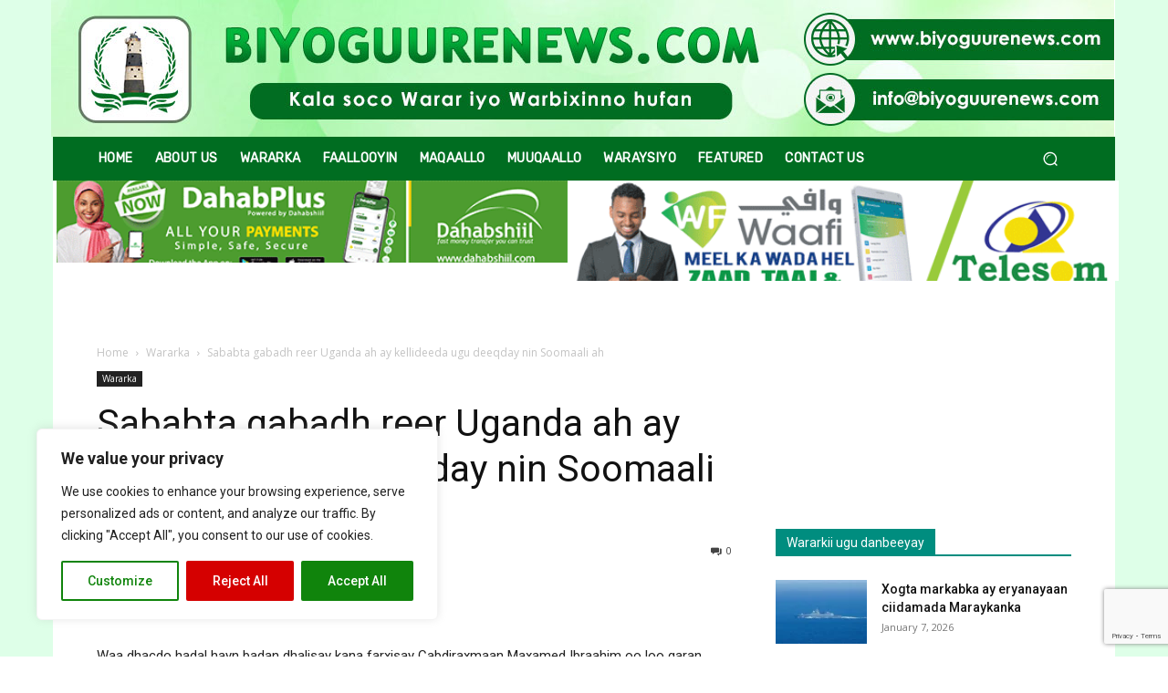

--- FILE ---
content_type: text/html; charset=utf-8
request_url: https://www.google.com/recaptcha/api2/anchor?ar=1&k=6LdAmpAaAAAAANze7qA4vRo96CViqZ3kdCgp8sS3&co=aHR0cHM6Ly9iaXlvZ3V1cmVuZXdzLmNvbTo0NDM.&hl=en&v=9TiwnJFHeuIw_s0wSd3fiKfN&size=invisible&anchor-ms=20000&execute-ms=30000&cb=eqwo6p50xpjt
body_size: 48350
content:
<!DOCTYPE HTML><html dir="ltr" lang="en"><head><meta http-equiv="Content-Type" content="text/html; charset=UTF-8">
<meta http-equiv="X-UA-Compatible" content="IE=edge">
<title>reCAPTCHA</title>
<style type="text/css">
/* cyrillic-ext */
@font-face {
  font-family: 'Roboto';
  font-style: normal;
  font-weight: 400;
  font-stretch: 100%;
  src: url(//fonts.gstatic.com/s/roboto/v48/KFO7CnqEu92Fr1ME7kSn66aGLdTylUAMa3GUBHMdazTgWw.woff2) format('woff2');
  unicode-range: U+0460-052F, U+1C80-1C8A, U+20B4, U+2DE0-2DFF, U+A640-A69F, U+FE2E-FE2F;
}
/* cyrillic */
@font-face {
  font-family: 'Roboto';
  font-style: normal;
  font-weight: 400;
  font-stretch: 100%;
  src: url(//fonts.gstatic.com/s/roboto/v48/KFO7CnqEu92Fr1ME7kSn66aGLdTylUAMa3iUBHMdazTgWw.woff2) format('woff2');
  unicode-range: U+0301, U+0400-045F, U+0490-0491, U+04B0-04B1, U+2116;
}
/* greek-ext */
@font-face {
  font-family: 'Roboto';
  font-style: normal;
  font-weight: 400;
  font-stretch: 100%;
  src: url(//fonts.gstatic.com/s/roboto/v48/KFO7CnqEu92Fr1ME7kSn66aGLdTylUAMa3CUBHMdazTgWw.woff2) format('woff2');
  unicode-range: U+1F00-1FFF;
}
/* greek */
@font-face {
  font-family: 'Roboto';
  font-style: normal;
  font-weight: 400;
  font-stretch: 100%;
  src: url(//fonts.gstatic.com/s/roboto/v48/KFO7CnqEu92Fr1ME7kSn66aGLdTylUAMa3-UBHMdazTgWw.woff2) format('woff2');
  unicode-range: U+0370-0377, U+037A-037F, U+0384-038A, U+038C, U+038E-03A1, U+03A3-03FF;
}
/* math */
@font-face {
  font-family: 'Roboto';
  font-style: normal;
  font-weight: 400;
  font-stretch: 100%;
  src: url(//fonts.gstatic.com/s/roboto/v48/KFO7CnqEu92Fr1ME7kSn66aGLdTylUAMawCUBHMdazTgWw.woff2) format('woff2');
  unicode-range: U+0302-0303, U+0305, U+0307-0308, U+0310, U+0312, U+0315, U+031A, U+0326-0327, U+032C, U+032F-0330, U+0332-0333, U+0338, U+033A, U+0346, U+034D, U+0391-03A1, U+03A3-03A9, U+03B1-03C9, U+03D1, U+03D5-03D6, U+03F0-03F1, U+03F4-03F5, U+2016-2017, U+2034-2038, U+203C, U+2040, U+2043, U+2047, U+2050, U+2057, U+205F, U+2070-2071, U+2074-208E, U+2090-209C, U+20D0-20DC, U+20E1, U+20E5-20EF, U+2100-2112, U+2114-2115, U+2117-2121, U+2123-214F, U+2190, U+2192, U+2194-21AE, U+21B0-21E5, U+21F1-21F2, U+21F4-2211, U+2213-2214, U+2216-22FF, U+2308-230B, U+2310, U+2319, U+231C-2321, U+2336-237A, U+237C, U+2395, U+239B-23B7, U+23D0, U+23DC-23E1, U+2474-2475, U+25AF, U+25B3, U+25B7, U+25BD, U+25C1, U+25CA, U+25CC, U+25FB, U+266D-266F, U+27C0-27FF, U+2900-2AFF, U+2B0E-2B11, U+2B30-2B4C, U+2BFE, U+3030, U+FF5B, U+FF5D, U+1D400-1D7FF, U+1EE00-1EEFF;
}
/* symbols */
@font-face {
  font-family: 'Roboto';
  font-style: normal;
  font-weight: 400;
  font-stretch: 100%;
  src: url(//fonts.gstatic.com/s/roboto/v48/KFO7CnqEu92Fr1ME7kSn66aGLdTylUAMaxKUBHMdazTgWw.woff2) format('woff2');
  unicode-range: U+0001-000C, U+000E-001F, U+007F-009F, U+20DD-20E0, U+20E2-20E4, U+2150-218F, U+2190, U+2192, U+2194-2199, U+21AF, U+21E6-21F0, U+21F3, U+2218-2219, U+2299, U+22C4-22C6, U+2300-243F, U+2440-244A, U+2460-24FF, U+25A0-27BF, U+2800-28FF, U+2921-2922, U+2981, U+29BF, U+29EB, U+2B00-2BFF, U+4DC0-4DFF, U+FFF9-FFFB, U+10140-1018E, U+10190-1019C, U+101A0, U+101D0-101FD, U+102E0-102FB, U+10E60-10E7E, U+1D2C0-1D2D3, U+1D2E0-1D37F, U+1F000-1F0FF, U+1F100-1F1AD, U+1F1E6-1F1FF, U+1F30D-1F30F, U+1F315, U+1F31C, U+1F31E, U+1F320-1F32C, U+1F336, U+1F378, U+1F37D, U+1F382, U+1F393-1F39F, U+1F3A7-1F3A8, U+1F3AC-1F3AF, U+1F3C2, U+1F3C4-1F3C6, U+1F3CA-1F3CE, U+1F3D4-1F3E0, U+1F3ED, U+1F3F1-1F3F3, U+1F3F5-1F3F7, U+1F408, U+1F415, U+1F41F, U+1F426, U+1F43F, U+1F441-1F442, U+1F444, U+1F446-1F449, U+1F44C-1F44E, U+1F453, U+1F46A, U+1F47D, U+1F4A3, U+1F4B0, U+1F4B3, U+1F4B9, U+1F4BB, U+1F4BF, U+1F4C8-1F4CB, U+1F4D6, U+1F4DA, U+1F4DF, U+1F4E3-1F4E6, U+1F4EA-1F4ED, U+1F4F7, U+1F4F9-1F4FB, U+1F4FD-1F4FE, U+1F503, U+1F507-1F50B, U+1F50D, U+1F512-1F513, U+1F53E-1F54A, U+1F54F-1F5FA, U+1F610, U+1F650-1F67F, U+1F687, U+1F68D, U+1F691, U+1F694, U+1F698, U+1F6AD, U+1F6B2, U+1F6B9-1F6BA, U+1F6BC, U+1F6C6-1F6CF, U+1F6D3-1F6D7, U+1F6E0-1F6EA, U+1F6F0-1F6F3, U+1F6F7-1F6FC, U+1F700-1F7FF, U+1F800-1F80B, U+1F810-1F847, U+1F850-1F859, U+1F860-1F887, U+1F890-1F8AD, U+1F8B0-1F8BB, U+1F8C0-1F8C1, U+1F900-1F90B, U+1F93B, U+1F946, U+1F984, U+1F996, U+1F9E9, U+1FA00-1FA6F, U+1FA70-1FA7C, U+1FA80-1FA89, U+1FA8F-1FAC6, U+1FACE-1FADC, U+1FADF-1FAE9, U+1FAF0-1FAF8, U+1FB00-1FBFF;
}
/* vietnamese */
@font-face {
  font-family: 'Roboto';
  font-style: normal;
  font-weight: 400;
  font-stretch: 100%;
  src: url(//fonts.gstatic.com/s/roboto/v48/KFO7CnqEu92Fr1ME7kSn66aGLdTylUAMa3OUBHMdazTgWw.woff2) format('woff2');
  unicode-range: U+0102-0103, U+0110-0111, U+0128-0129, U+0168-0169, U+01A0-01A1, U+01AF-01B0, U+0300-0301, U+0303-0304, U+0308-0309, U+0323, U+0329, U+1EA0-1EF9, U+20AB;
}
/* latin-ext */
@font-face {
  font-family: 'Roboto';
  font-style: normal;
  font-weight: 400;
  font-stretch: 100%;
  src: url(//fonts.gstatic.com/s/roboto/v48/KFO7CnqEu92Fr1ME7kSn66aGLdTylUAMa3KUBHMdazTgWw.woff2) format('woff2');
  unicode-range: U+0100-02BA, U+02BD-02C5, U+02C7-02CC, U+02CE-02D7, U+02DD-02FF, U+0304, U+0308, U+0329, U+1D00-1DBF, U+1E00-1E9F, U+1EF2-1EFF, U+2020, U+20A0-20AB, U+20AD-20C0, U+2113, U+2C60-2C7F, U+A720-A7FF;
}
/* latin */
@font-face {
  font-family: 'Roboto';
  font-style: normal;
  font-weight: 400;
  font-stretch: 100%;
  src: url(//fonts.gstatic.com/s/roboto/v48/KFO7CnqEu92Fr1ME7kSn66aGLdTylUAMa3yUBHMdazQ.woff2) format('woff2');
  unicode-range: U+0000-00FF, U+0131, U+0152-0153, U+02BB-02BC, U+02C6, U+02DA, U+02DC, U+0304, U+0308, U+0329, U+2000-206F, U+20AC, U+2122, U+2191, U+2193, U+2212, U+2215, U+FEFF, U+FFFD;
}
/* cyrillic-ext */
@font-face {
  font-family: 'Roboto';
  font-style: normal;
  font-weight: 500;
  font-stretch: 100%;
  src: url(//fonts.gstatic.com/s/roboto/v48/KFO7CnqEu92Fr1ME7kSn66aGLdTylUAMa3GUBHMdazTgWw.woff2) format('woff2');
  unicode-range: U+0460-052F, U+1C80-1C8A, U+20B4, U+2DE0-2DFF, U+A640-A69F, U+FE2E-FE2F;
}
/* cyrillic */
@font-face {
  font-family: 'Roboto';
  font-style: normal;
  font-weight: 500;
  font-stretch: 100%;
  src: url(//fonts.gstatic.com/s/roboto/v48/KFO7CnqEu92Fr1ME7kSn66aGLdTylUAMa3iUBHMdazTgWw.woff2) format('woff2');
  unicode-range: U+0301, U+0400-045F, U+0490-0491, U+04B0-04B1, U+2116;
}
/* greek-ext */
@font-face {
  font-family: 'Roboto';
  font-style: normal;
  font-weight: 500;
  font-stretch: 100%;
  src: url(//fonts.gstatic.com/s/roboto/v48/KFO7CnqEu92Fr1ME7kSn66aGLdTylUAMa3CUBHMdazTgWw.woff2) format('woff2');
  unicode-range: U+1F00-1FFF;
}
/* greek */
@font-face {
  font-family: 'Roboto';
  font-style: normal;
  font-weight: 500;
  font-stretch: 100%;
  src: url(//fonts.gstatic.com/s/roboto/v48/KFO7CnqEu92Fr1ME7kSn66aGLdTylUAMa3-UBHMdazTgWw.woff2) format('woff2');
  unicode-range: U+0370-0377, U+037A-037F, U+0384-038A, U+038C, U+038E-03A1, U+03A3-03FF;
}
/* math */
@font-face {
  font-family: 'Roboto';
  font-style: normal;
  font-weight: 500;
  font-stretch: 100%;
  src: url(//fonts.gstatic.com/s/roboto/v48/KFO7CnqEu92Fr1ME7kSn66aGLdTylUAMawCUBHMdazTgWw.woff2) format('woff2');
  unicode-range: U+0302-0303, U+0305, U+0307-0308, U+0310, U+0312, U+0315, U+031A, U+0326-0327, U+032C, U+032F-0330, U+0332-0333, U+0338, U+033A, U+0346, U+034D, U+0391-03A1, U+03A3-03A9, U+03B1-03C9, U+03D1, U+03D5-03D6, U+03F0-03F1, U+03F4-03F5, U+2016-2017, U+2034-2038, U+203C, U+2040, U+2043, U+2047, U+2050, U+2057, U+205F, U+2070-2071, U+2074-208E, U+2090-209C, U+20D0-20DC, U+20E1, U+20E5-20EF, U+2100-2112, U+2114-2115, U+2117-2121, U+2123-214F, U+2190, U+2192, U+2194-21AE, U+21B0-21E5, U+21F1-21F2, U+21F4-2211, U+2213-2214, U+2216-22FF, U+2308-230B, U+2310, U+2319, U+231C-2321, U+2336-237A, U+237C, U+2395, U+239B-23B7, U+23D0, U+23DC-23E1, U+2474-2475, U+25AF, U+25B3, U+25B7, U+25BD, U+25C1, U+25CA, U+25CC, U+25FB, U+266D-266F, U+27C0-27FF, U+2900-2AFF, U+2B0E-2B11, U+2B30-2B4C, U+2BFE, U+3030, U+FF5B, U+FF5D, U+1D400-1D7FF, U+1EE00-1EEFF;
}
/* symbols */
@font-face {
  font-family: 'Roboto';
  font-style: normal;
  font-weight: 500;
  font-stretch: 100%;
  src: url(//fonts.gstatic.com/s/roboto/v48/KFO7CnqEu92Fr1ME7kSn66aGLdTylUAMaxKUBHMdazTgWw.woff2) format('woff2');
  unicode-range: U+0001-000C, U+000E-001F, U+007F-009F, U+20DD-20E0, U+20E2-20E4, U+2150-218F, U+2190, U+2192, U+2194-2199, U+21AF, U+21E6-21F0, U+21F3, U+2218-2219, U+2299, U+22C4-22C6, U+2300-243F, U+2440-244A, U+2460-24FF, U+25A0-27BF, U+2800-28FF, U+2921-2922, U+2981, U+29BF, U+29EB, U+2B00-2BFF, U+4DC0-4DFF, U+FFF9-FFFB, U+10140-1018E, U+10190-1019C, U+101A0, U+101D0-101FD, U+102E0-102FB, U+10E60-10E7E, U+1D2C0-1D2D3, U+1D2E0-1D37F, U+1F000-1F0FF, U+1F100-1F1AD, U+1F1E6-1F1FF, U+1F30D-1F30F, U+1F315, U+1F31C, U+1F31E, U+1F320-1F32C, U+1F336, U+1F378, U+1F37D, U+1F382, U+1F393-1F39F, U+1F3A7-1F3A8, U+1F3AC-1F3AF, U+1F3C2, U+1F3C4-1F3C6, U+1F3CA-1F3CE, U+1F3D4-1F3E0, U+1F3ED, U+1F3F1-1F3F3, U+1F3F5-1F3F7, U+1F408, U+1F415, U+1F41F, U+1F426, U+1F43F, U+1F441-1F442, U+1F444, U+1F446-1F449, U+1F44C-1F44E, U+1F453, U+1F46A, U+1F47D, U+1F4A3, U+1F4B0, U+1F4B3, U+1F4B9, U+1F4BB, U+1F4BF, U+1F4C8-1F4CB, U+1F4D6, U+1F4DA, U+1F4DF, U+1F4E3-1F4E6, U+1F4EA-1F4ED, U+1F4F7, U+1F4F9-1F4FB, U+1F4FD-1F4FE, U+1F503, U+1F507-1F50B, U+1F50D, U+1F512-1F513, U+1F53E-1F54A, U+1F54F-1F5FA, U+1F610, U+1F650-1F67F, U+1F687, U+1F68D, U+1F691, U+1F694, U+1F698, U+1F6AD, U+1F6B2, U+1F6B9-1F6BA, U+1F6BC, U+1F6C6-1F6CF, U+1F6D3-1F6D7, U+1F6E0-1F6EA, U+1F6F0-1F6F3, U+1F6F7-1F6FC, U+1F700-1F7FF, U+1F800-1F80B, U+1F810-1F847, U+1F850-1F859, U+1F860-1F887, U+1F890-1F8AD, U+1F8B0-1F8BB, U+1F8C0-1F8C1, U+1F900-1F90B, U+1F93B, U+1F946, U+1F984, U+1F996, U+1F9E9, U+1FA00-1FA6F, U+1FA70-1FA7C, U+1FA80-1FA89, U+1FA8F-1FAC6, U+1FACE-1FADC, U+1FADF-1FAE9, U+1FAF0-1FAF8, U+1FB00-1FBFF;
}
/* vietnamese */
@font-face {
  font-family: 'Roboto';
  font-style: normal;
  font-weight: 500;
  font-stretch: 100%;
  src: url(//fonts.gstatic.com/s/roboto/v48/KFO7CnqEu92Fr1ME7kSn66aGLdTylUAMa3OUBHMdazTgWw.woff2) format('woff2');
  unicode-range: U+0102-0103, U+0110-0111, U+0128-0129, U+0168-0169, U+01A0-01A1, U+01AF-01B0, U+0300-0301, U+0303-0304, U+0308-0309, U+0323, U+0329, U+1EA0-1EF9, U+20AB;
}
/* latin-ext */
@font-face {
  font-family: 'Roboto';
  font-style: normal;
  font-weight: 500;
  font-stretch: 100%;
  src: url(//fonts.gstatic.com/s/roboto/v48/KFO7CnqEu92Fr1ME7kSn66aGLdTylUAMa3KUBHMdazTgWw.woff2) format('woff2');
  unicode-range: U+0100-02BA, U+02BD-02C5, U+02C7-02CC, U+02CE-02D7, U+02DD-02FF, U+0304, U+0308, U+0329, U+1D00-1DBF, U+1E00-1E9F, U+1EF2-1EFF, U+2020, U+20A0-20AB, U+20AD-20C0, U+2113, U+2C60-2C7F, U+A720-A7FF;
}
/* latin */
@font-face {
  font-family: 'Roboto';
  font-style: normal;
  font-weight: 500;
  font-stretch: 100%;
  src: url(//fonts.gstatic.com/s/roboto/v48/KFO7CnqEu92Fr1ME7kSn66aGLdTylUAMa3yUBHMdazQ.woff2) format('woff2');
  unicode-range: U+0000-00FF, U+0131, U+0152-0153, U+02BB-02BC, U+02C6, U+02DA, U+02DC, U+0304, U+0308, U+0329, U+2000-206F, U+20AC, U+2122, U+2191, U+2193, U+2212, U+2215, U+FEFF, U+FFFD;
}
/* cyrillic-ext */
@font-face {
  font-family: 'Roboto';
  font-style: normal;
  font-weight: 900;
  font-stretch: 100%;
  src: url(//fonts.gstatic.com/s/roboto/v48/KFO7CnqEu92Fr1ME7kSn66aGLdTylUAMa3GUBHMdazTgWw.woff2) format('woff2');
  unicode-range: U+0460-052F, U+1C80-1C8A, U+20B4, U+2DE0-2DFF, U+A640-A69F, U+FE2E-FE2F;
}
/* cyrillic */
@font-face {
  font-family: 'Roboto';
  font-style: normal;
  font-weight: 900;
  font-stretch: 100%;
  src: url(//fonts.gstatic.com/s/roboto/v48/KFO7CnqEu92Fr1ME7kSn66aGLdTylUAMa3iUBHMdazTgWw.woff2) format('woff2');
  unicode-range: U+0301, U+0400-045F, U+0490-0491, U+04B0-04B1, U+2116;
}
/* greek-ext */
@font-face {
  font-family: 'Roboto';
  font-style: normal;
  font-weight: 900;
  font-stretch: 100%;
  src: url(//fonts.gstatic.com/s/roboto/v48/KFO7CnqEu92Fr1ME7kSn66aGLdTylUAMa3CUBHMdazTgWw.woff2) format('woff2');
  unicode-range: U+1F00-1FFF;
}
/* greek */
@font-face {
  font-family: 'Roboto';
  font-style: normal;
  font-weight: 900;
  font-stretch: 100%;
  src: url(//fonts.gstatic.com/s/roboto/v48/KFO7CnqEu92Fr1ME7kSn66aGLdTylUAMa3-UBHMdazTgWw.woff2) format('woff2');
  unicode-range: U+0370-0377, U+037A-037F, U+0384-038A, U+038C, U+038E-03A1, U+03A3-03FF;
}
/* math */
@font-face {
  font-family: 'Roboto';
  font-style: normal;
  font-weight: 900;
  font-stretch: 100%;
  src: url(//fonts.gstatic.com/s/roboto/v48/KFO7CnqEu92Fr1ME7kSn66aGLdTylUAMawCUBHMdazTgWw.woff2) format('woff2');
  unicode-range: U+0302-0303, U+0305, U+0307-0308, U+0310, U+0312, U+0315, U+031A, U+0326-0327, U+032C, U+032F-0330, U+0332-0333, U+0338, U+033A, U+0346, U+034D, U+0391-03A1, U+03A3-03A9, U+03B1-03C9, U+03D1, U+03D5-03D6, U+03F0-03F1, U+03F4-03F5, U+2016-2017, U+2034-2038, U+203C, U+2040, U+2043, U+2047, U+2050, U+2057, U+205F, U+2070-2071, U+2074-208E, U+2090-209C, U+20D0-20DC, U+20E1, U+20E5-20EF, U+2100-2112, U+2114-2115, U+2117-2121, U+2123-214F, U+2190, U+2192, U+2194-21AE, U+21B0-21E5, U+21F1-21F2, U+21F4-2211, U+2213-2214, U+2216-22FF, U+2308-230B, U+2310, U+2319, U+231C-2321, U+2336-237A, U+237C, U+2395, U+239B-23B7, U+23D0, U+23DC-23E1, U+2474-2475, U+25AF, U+25B3, U+25B7, U+25BD, U+25C1, U+25CA, U+25CC, U+25FB, U+266D-266F, U+27C0-27FF, U+2900-2AFF, U+2B0E-2B11, U+2B30-2B4C, U+2BFE, U+3030, U+FF5B, U+FF5D, U+1D400-1D7FF, U+1EE00-1EEFF;
}
/* symbols */
@font-face {
  font-family: 'Roboto';
  font-style: normal;
  font-weight: 900;
  font-stretch: 100%;
  src: url(//fonts.gstatic.com/s/roboto/v48/KFO7CnqEu92Fr1ME7kSn66aGLdTylUAMaxKUBHMdazTgWw.woff2) format('woff2');
  unicode-range: U+0001-000C, U+000E-001F, U+007F-009F, U+20DD-20E0, U+20E2-20E4, U+2150-218F, U+2190, U+2192, U+2194-2199, U+21AF, U+21E6-21F0, U+21F3, U+2218-2219, U+2299, U+22C4-22C6, U+2300-243F, U+2440-244A, U+2460-24FF, U+25A0-27BF, U+2800-28FF, U+2921-2922, U+2981, U+29BF, U+29EB, U+2B00-2BFF, U+4DC0-4DFF, U+FFF9-FFFB, U+10140-1018E, U+10190-1019C, U+101A0, U+101D0-101FD, U+102E0-102FB, U+10E60-10E7E, U+1D2C0-1D2D3, U+1D2E0-1D37F, U+1F000-1F0FF, U+1F100-1F1AD, U+1F1E6-1F1FF, U+1F30D-1F30F, U+1F315, U+1F31C, U+1F31E, U+1F320-1F32C, U+1F336, U+1F378, U+1F37D, U+1F382, U+1F393-1F39F, U+1F3A7-1F3A8, U+1F3AC-1F3AF, U+1F3C2, U+1F3C4-1F3C6, U+1F3CA-1F3CE, U+1F3D4-1F3E0, U+1F3ED, U+1F3F1-1F3F3, U+1F3F5-1F3F7, U+1F408, U+1F415, U+1F41F, U+1F426, U+1F43F, U+1F441-1F442, U+1F444, U+1F446-1F449, U+1F44C-1F44E, U+1F453, U+1F46A, U+1F47D, U+1F4A3, U+1F4B0, U+1F4B3, U+1F4B9, U+1F4BB, U+1F4BF, U+1F4C8-1F4CB, U+1F4D6, U+1F4DA, U+1F4DF, U+1F4E3-1F4E6, U+1F4EA-1F4ED, U+1F4F7, U+1F4F9-1F4FB, U+1F4FD-1F4FE, U+1F503, U+1F507-1F50B, U+1F50D, U+1F512-1F513, U+1F53E-1F54A, U+1F54F-1F5FA, U+1F610, U+1F650-1F67F, U+1F687, U+1F68D, U+1F691, U+1F694, U+1F698, U+1F6AD, U+1F6B2, U+1F6B9-1F6BA, U+1F6BC, U+1F6C6-1F6CF, U+1F6D3-1F6D7, U+1F6E0-1F6EA, U+1F6F0-1F6F3, U+1F6F7-1F6FC, U+1F700-1F7FF, U+1F800-1F80B, U+1F810-1F847, U+1F850-1F859, U+1F860-1F887, U+1F890-1F8AD, U+1F8B0-1F8BB, U+1F8C0-1F8C1, U+1F900-1F90B, U+1F93B, U+1F946, U+1F984, U+1F996, U+1F9E9, U+1FA00-1FA6F, U+1FA70-1FA7C, U+1FA80-1FA89, U+1FA8F-1FAC6, U+1FACE-1FADC, U+1FADF-1FAE9, U+1FAF0-1FAF8, U+1FB00-1FBFF;
}
/* vietnamese */
@font-face {
  font-family: 'Roboto';
  font-style: normal;
  font-weight: 900;
  font-stretch: 100%;
  src: url(//fonts.gstatic.com/s/roboto/v48/KFO7CnqEu92Fr1ME7kSn66aGLdTylUAMa3OUBHMdazTgWw.woff2) format('woff2');
  unicode-range: U+0102-0103, U+0110-0111, U+0128-0129, U+0168-0169, U+01A0-01A1, U+01AF-01B0, U+0300-0301, U+0303-0304, U+0308-0309, U+0323, U+0329, U+1EA0-1EF9, U+20AB;
}
/* latin-ext */
@font-face {
  font-family: 'Roboto';
  font-style: normal;
  font-weight: 900;
  font-stretch: 100%;
  src: url(//fonts.gstatic.com/s/roboto/v48/KFO7CnqEu92Fr1ME7kSn66aGLdTylUAMa3KUBHMdazTgWw.woff2) format('woff2');
  unicode-range: U+0100-02BA, U+02BD-02C5, U+02C7-02CC, U+02CE-02D7, U+02DD-02FF, U+0304, U+0308, U+0329, U+1D00-1DBF, U+1E00-1E9F, U+1EF2-1EFF, U+2020, U+20A0-20AB, U+20AD-20C0, U+2113, U+2C60-2C7F, U+A720-A7FF;
}
/* latin */
@font-face {
  font-family: 'Roboto';
  font-style: normal;
  font-weight: 900;
  font-stretch: 100%;
  src: url(//fonts.gstatic.com/s/roboto/v48/KFO7CnqEu92Fr1ME7kSn66aGLdTylUAMa3yUBHMdazQ.woff2) format('woff2');
  unicode-range: U+0000-00FF, U+0131, U+0152-0153, U+02BB-02BC, U+02C6, U+02DA, U+02DC, U+0304, U+0308, U+0329, U+2000-206F, U+20AC, U+2122, U+2191, U+2193, U+2212, U+2215, U+FEFF, U+FFFD;
}

</style>
<link rel="stylesheet" type="text/css" href="https://www.gstatic.com/recaptcha/releases/9TiwnJFHeuIw_s0wSd3fiKfN/styles__ltr.css">
<script nonce="X1kWQVNpW_91fOG25tLVtQ" type="text/javascript">window['__recaptcha_api'] = 'https://www.google.com/recaptcha/api2/';</script>
<script type="text/javascript" src="https://www.gstatic.com/recaptcha/releases/9TiwnJFHeuIw_s0wSd3fiKfN/recaptcha__en.js" nonce="X1kWQVNpW_91fOG25tLVtQ">
      
    </script></head>
<body><div id="rc-anchor-alert" class="rc-anchor-alert"></div>
<input type="hidden" id="recaptcha-token" value="[base64]">
<script type="text/javascript" nonce="X1kWQVNpW_91fOG25tLVtQ">
      recaptcha.anchor.Main.init("[\x22ainput\x22,[\x22bgdata\x22,\x22\x22,\[base64]/[base64]/bmV3IFpbdF0obVswXSk6Sz09Mj9uZXcgWlt0XShtWzBdLG1bMV0pOks9PTM/bmV3IFpbdF0obVswXSxtWzFdLG1bMl0pOks9PTQ/[base64]/[base64]/[base64]/[base64]/[base64]/[base64]/[base64]/[base64]/[base64]/[base64]/[base64]/[base64]/[base64]/[base64]\\u003d\\u003d\x22,\[base64]\\u003d\x22,\x22wrHDmUQ0w48UBMK5Cl4KH8KSw5Q0wrlobg9ADsObw487YcKjYsKBRsOmeC3CnMOzw7F0w5bDgMOBw6HDj8OeVC7Do8K3NsOwFsKrHXPDlRnDrMOsw5bCicOrw4ttworDpMOTw5rClsO/Ul1oCcK7wrxKw5XCj1tQZmnDuV0XRMOow5bDqMOWw5gNRMKQG8OccMKWw5bCmhhADcO2w5XDvGDDjcOTThg+wr3DoRsvA8OiQXrCr8Kzw7UrwpJFwpbDhgFDw5/DhcO3w7TDmFJywp/DtMO1GGhKwr3CoMKaYMKgwpBZW3Rnw5Edwr7Di3s1wpnCmiNjUCLDuxbChzvDj8KyPMOswpcMTTjChRfDsh/CiCHDt0U2wpZhwr5Fw5PCpD7DmgnCt8Okb0vCtmvDucKIIcKcNidEC27Dp3cuwoXCncKQw7rCnsOHwoDDtTfCvVbDkn7DtwPDksKAUsKcwoomwotdaW99woTClm9Nw5wyCnpiw5JhOsKbDATCkEBQwq0JdMKhJ8KcwqoBw6/[base64]/CjMKjW8KjDmvDpgHCs8KHdMK5AsOFfcOWwo4Gw4DDpVF+w48TSMO0w6HDv8OseCoGw5DCisOoYsKOfUopwodieMOqwol8DcK9LMOIwrUrw7rCpFk1PcK7AMKeKkvDrMOoRcOYw4TCrBAfO0taDGUSHgMKw47DiylAQsOXw4XDqcOYw5PDosO2dcO8wo/DksO8w4DDvTJaacO3ZCzDlcOfw60Ow7zDtMOQFMKYaSjDpxHClkpXw73Ch8KVw5RVO1MkIsONEULCqcOywobDkmRndsOyUCzDkHNbw6/CoMKKcRDDlEpFw4LCthXChCRcM1HChjcXBw8BCcKUw6XDuzfDi8KeZV4YwqpZwqDCp0UxDsKdNjnDkDUVw4nCmkkUecOIw4HCkS93bjvCkMK2SDkvfBnCsGxqwrlbw6wkYlVNw7A5LMOPScK/NyAmEFVmw4zDosKld2jDuCgmWTTCrXVIX8KsA8KZw5Bkekp2w4Ahw5HCnTLCj8KDwrB0UF3DnMKMd1rCnQ0Zw5toHB14Fipmwq7Dm8OVw4fCrsKKw6rDrGHChFJzMcOkwpNnW8KPPmHClXt9wqXCpsKPwovDpMOOw6zDgA/Cvx/DucO+wps3wqzCusO1TGpwfsKew47DrnLDiTbCtjTCr8K4GiheFHoQXEN/w6wRw4hwwqfCm8K/woVTw4LDmE/CoWfDvRIMG8K6Lw5PC8KsKMKtwoPDnsKybUdXw7nDucKbwqFVw7fDpcKaT3jDsMKIfhnDjFc/wrkFdMKSImNqw4MNwqgswrHDtRvCqypqw4nDicKJw7oTcMOXwpXDtcK2wp/[base64]/DvsOYw7QTwoEJQi13w6HDocOww5zDkcOywpfCisKGw6kzwp1IP8KueMOKw7XDrMKUw7vDl8KowoYMw77DmypefGcwXsOxw6ASw6HCs1TDmh/DvsKYwr7DlQjDoMOpwrZLw5jDvFHDqxs3wq9VAsKPcMKdc2/DpcKjw704J8KNFTUjccOfwrZ0w4/Cm3zDkcOkw68KO1EFw6UXVEtUw70IIcOgfDDDmsO2UzHCrcKMRcOsYzHCtFzCoMOnw6bDkMKfKx0ow75Xwo96JVhSJMOILcKlwq7Cl8OQbWXDiMOrwqhewpg/w40Gw4DCmcKBPcKKw5jChTfDijfClsK1esKWPS0Ow7HDncK5w4zCrSZqw6vCiMKZw65zN8OeAsKxDMOOUClcWMOHw6HCk0V/ecORCCg/ASHDkE3DpcKqTipcw6LDul9KwpdOAwDDswprwpHDjiDCv3ovTHhgw4rCv3leSMOcwqwqwr/Dgxspw4jCqSxcRsOjU8K1GcOYN8OxQmjDlwJtw73CsjzDrwtlacKAw70xwr7Dm8OIYcOqDVTDocOKRcOaaMKIw5DDhMKJBDxTfcOTw43ClUPCuVckwqcZU8KSwo3CjsOuNTEsXMOzw53DmlY5XcKpw4nCh1PDmsO1w7hHVkNnwqzDlVzCksODw5Y3wqLDg8KQwq/[base64]/CocOZwqPDmMKBwq7DklUHJMOoZXrDsisfw6PCmEx8w5BkOHbCuSzCn3DDucOye8OEEMOHXsO4YBFTHVYEwpt/HMK7w43CuTgAw5Ybw5DDtMKwf8KXw7pRw67DkTXCqTgBJx/DjkfCgW8nw7lIw4N6ajzCrMOSw5jCssKUw6FLw5jDm8OXw7pqwpwubcKjDcOSF8KDasOQw4TCqsOzwojDq8KxLx1gPnsjwqfCt8K0VmfCoVM4VcOcEMKkw4/CrcOSQcOMfMKow5XDpMOyw5nCjMOTJSEMwrsXw6k1DsO6PcOnSsOGw45qDsKTOBTCpF/DmsO/w6xVDAPDuSLCscOFPcOYX8KnT8OYwrp1OMKBVzUSWyHDjGTDvMOewrRONgfCnQtXdHliaTFCI8OawrXDrMO8D8OJFlIvIRrCicOtQ8KsXsOZwqVae8OcwoQ+AMKOw4Jrbj8Ca0ZffnMiccO+N3LCtk/CtRNKw6FRwpTCvMOyFVcow5tcOcKqwqXCkMKew7fCp8O3w4zDu8OLLsOyw7Y2wrzCpGjDicKAccO0dMOiXCbDtVBpw5VWa8OIwqPDmxYBwqEfH8KnUCDCpMObw4xzw7LCp0QUwrnDp3t/[base64]/DgsOHOmIWfzfDo0HDlcOTw4UqwpbDo8Kgwrsfw70sw6XClV/DkcKCTXjCm1HCq0sXw4vDlsK8wrtgQsO8w77CrHcHw5PCtMKiwrQQw7LCimdSPMOLZTnDmcKQMsOWw702wps8EH/DkcK9LSfDsFhIwrYSE8ONwqfCrC/[base64]/[base64]/CpE1DD2hsZH3DnG5CDHbCqsOpDk8Zw7ZPwqRPJ2oyWMONwrvCpR3Cm8OJPTvCqcKndUUSwq1Zwp1XUcKydMOkwrkAwo3DrcOgw5gjwp5hwpkOMTrDgFnCvsKyBEFBw77Cs2/[base64]/[base64]/wqLCo8O8f8Ktw45Ewr3Dq2pOBcObw6TDo2fDgzjDn8KbwpFrwpJpDX9uwrrDgcKWw5bChDElw5/DhcKFwolFA1w0wq/CvADCnGc0w63DlBPCki8Aw4vCnl/[base64]/DuQkpVcOfwp7CssKwey7DujAqwq/DqMOlOMKIIVUcw5LDoXwNWzcnw4AvwoMYCMOzJcK/MxjDvMKDRn7Dp8OLJkzDhMKONgVMBBkufcKQwrBTDmtSwoJlLCbCj1UHAAxqdyY1VTbDs8OYwo3CiMOJS8OnCEPClyfDmsKLX8Kmw5vDiBsuAk8vw6/[base64]/w7nCt0DDqMOtwp7Dg8OowqY7w6/Dg8O3SVzDhmjDgT8wwoUfw4PClhl4wpDDmzHDi0JOw67CjnsBC8O9w7/CjQbDqjJewppww4nCksK2w6ldV19iJsK7JMKaKcOIwrUFwr7CtcKbw6QrAi02PcK2NCgnNngywrTDsxjCvz9XR1o4w5HCpzRxw4XCvU8Yw7rDkC/DmMKNAcKCWUkdwqrDkcKmwoTDpMK6wr7Cu8ONw4LCgsKSwpvDjGrDg20Kw5ZNwpXDjBnDmsKZK2wCRzk0w5IkHGo6wqYgE8K1OXxlYyLCm8Ksw4HDgMK3wqgzw40hwqB7eh/DqXTCn8OaDxpRw5ljU8OqKcKEwpYVM8K+wqgewox0J1hvwrIrw7BlSMOcGT7Clg3DnH5gw4zDhcOCwq7CqMK6wpLDsC3CsznDvMKpOsOOw53Dg8KmQMKOwrPCklVjwo0ML8OSw6gPwrFPwo3CqcK/NsKlwr1ow4gORS7CssOWwpjDikNewpHDhMKZE8OXwpdhw5nDm3zDk8KTw5/CpMOHDh3DlT/DjcOGw6ocwo7DgcKiw6Row7U0Kl3DoUDCtH/Cl8OLfsKBw78ydzTDjMOfw7VpKEjDvsOOw5bCgy/[base64]/[base64]/[base64]/ChcK7NRFFwrjCoMKmdUokYsK9HhdKw7kowrZnEMOYwqRPw6PCiFzCvMOUKsOXIl0hCWEtYMOnw55NUsOpwpoPwpJ6fVpowpbCqHRTwrHDlEXDusK8FsKHwps0XsKfAcOTfcO+wqrChy9hwojCksKvw5Qvw63DrsOUw4zCm2/[base64]/Di1LCvMOFJ8O0dEdAwoRqw6kpaVoywrJxw7jCvwUSw7RDcMOiwoXDlcOmwrZBfcOsbShJwo0BHcOTw6vDqxrDqUUNGQRLwpA+wrfDgcKLw7HDssKZw6bDr8OQX8O7wqXCo0VBF8OPV8KvwpFaw7DDjsOwfUjDh8OnFwvClMOvC8OmIQUCwrzCiFnCt1/DjcKzwqjDscO/aCchfsOvw6NiXEJgwoPDujUOZ8KXw4DCocOyEEPDqzxPbDHCvFnDl8KJwo7CgQDCqcKmw6XCiTXChQHDols1G8OrFmgHEl/CiAsGbXwkwo3CusOmLGhyMRvDtsOEwp0PDjNachzCrcKbwqXDhMKuw5bCgBnDu8ORw6vCvnpbwr7DsMOKwprCiMKOfFvDoMKqwoYrw4snwoXCnsOdw75uw6VUAQUXBMKyCSfDjA/CrsO4ecOZHcKMw43DrMOCKsK1w5pCGcOWEkLCiAMSw484eMO1XcKMVxIbw4AoMMK2C1TDocOWJUvCm8O8F8OFUjHCp08tRxTCsRvDu2JofsKzdGNIwoDDlxfDrsK4wrYOw6U+wr/DiMO4wptUQG7Cu8OVw67CnDDDusOpTsOcw77Dn0vDj07CisOIwojDqDgUQsK/NgnDvkbDnsOswofCtioVKhbClnHCr8OvAMK3wr/DjxrCrinCqDw6w4DCrMKtWnTDmzY6fgjDlcOmT8KyPnfDuGPCisKIRcKMLsOZw5LCrEATw47DpMKVKC4cw7DDhxbCvEUBwq8Nwo7CoG18E1jCuTrCslIzNFDDviPDr1fCnQfDlAEIMgpncVzChkUHOVwUw4VMZcO7UnI9YVjDox9owrxSVsO5dMOlRn10bcOLwq/CrWFOccKUUMOlcMOMw7ogw45Uw7HCm3cKwoZVwp7DvCXCgMOpCHjCsiIdw5jChsOcw7xDw6hVwrJ4HMKCwoxYw4DDpUrDuXE/SjF5w6nCjcKJQMOaecOLVMOww7LCrzbCjlLCmsK1Un8PUHnDk2NRLMKGKx9MB8KoU8KORE8KEghZYsKRw6V7w6RqwrvCnsKQYcOKw4QYw6bDjhZZw50ZDMOgwrA/[base64]/Dv2jCqwvDgiHDkGZKw4kmw68aw5UBHTk4C0AlOcOaKMKAwrcUwpnDsFpLdGY4w53CrMOtaMO8WVBawr3Ds8KZw5vDtcO9woN3w4fDncO3AsKlw6bCscOFSSoiw5jCpEvCgiHChWLCvzXCmk7Cn38BcT4/wqRrw4HCs25uw7rCgsOIw4fCtsOjwpNNw615IMOqw4FVD3Fyw4sjMsK1w7hbw5UDWFsGw5BYIQjCtMOANiZSwrjDvQrDusKBwofChcOsw63DncKkRMOZasKXwq4VdhpEDDHCksKPbMOGZcK0C8KIwovDmV7CqmHDk3ZycUtUMMK4R2/Cg1LDn07Dv8OfNMO7AMKswrMOewjDvcOmw6zCvMKBGcKbw6VVw67Dv1rCuB5+KG9iwpjDr8Ofw5XCosKdwqgkw79mEcKxMkLCp8Oww4IYwqvCjELCvAVhw6/DtyFDPMKew6HDsR9DwoMXLcKsw4xyEy11cyROfsK8YHE2dsOawp8PRUxjw49NwonDvcKnScOJw4/DtEbDtcKYC8KowqQUbcKWw59FwpcEXsOEZsOfam/Cu2PCjljCkMKNecOSwqR7W8K0w64uXsOgKMOgSCXDlcKeDj/CnBzDoMKTQw7CsnFwwqciwqHCgsOeFQDDoMOGw6smw6TCk1HDkj7CpcKkNFAmdcKZMcKpwrHDpcKnZMOGTC1nPi0xwobCj2zDnsOtwr/Cu8KlUcKAChLCnkN5wr7Co8OkwqrDhsK3PjfCnkAswpHCrsOHw6hWcDPCvDMxw6BWwovDqGJHNcOeBD3CpMKOwohRXiNVR8K4wr4Kw5vCicO6wrUTw4/DmG4bwrV/OsOXacOwwolsw4DDnsOGwqTCsW8GCUnDvExREsONw53Dj04PDMOOOMKcwqPCqWV5KSvDr8K1HQrCkj87DcOaw5TCgcKwc1PDrl3CrsO/LsKsKD3DjMOnaMOpwoTDkgdQwpbChcO/[base64]/M8KsU3MvwoHCpcKLIsK/w5QFwqYcwrXDrDHCjB4+JnkXTsKuw5MVMcOfw5jDm8Kcw6UcRy9hwpHDkinCrcOhZ3VlVk3CmznDqwx6UhYswqDDsk1DI8KuZMK6eUTCp8O5wqnDqRfDp8KZLmbDicO/woY7w5JNQx14C3bDmMORPcOkW19MDsORw61kwpDDmAjCnEEhwrPDpcKNAMOyTFrDoCIvwpdYwpDDqsK3fnzCuVN7AsOxwpTDlMOqHsODw63CrArDjxoZDMOXdQ4uAsK2WcOnwqMBw413wpvCocKkw77Cv1syw4LDglRKYsOdwokVJcKZOXoNQcOlw5/DlsK0w4jCuGTChsK7wrnDvRrDi1HDtwPDv8KnOmzDrT/CuTfDnCVxwotawodFwr7DthlEwq3CtycMw5fDnRHDkFHCuDrCp8OAw4Yyw47DlMKlLALCvljDlyJuL1LCu8O6wojClMKjRMKDw48ow4bDlD0sw5TCvXhePcKXw4rCncK+OMKYwowAwrvDkcO4XsKiwrLCoBPDg8OePF5uKBQ3w67DsxzCgMKewo9uw5/CqMO7wrnCncKQw5h2Pzgfw48AwqRcWwwgZsOxcQ3CvEoLUMOlw7sPw6pJw5jCoSTDrcOhNWHDrsKlwoZKw505DsOawq/[base64]/[base64]/Dv8KfNcKgw70xd8KgwqjDmgvCrcKFTsKuw4gzwrrDkTgYMj3DkMK5S1NDOcKTXQFtQ0/[base64]/CmFskcUFZQMKxKh0qwrrCpn7Ckh59YMK3ecKbdBTCh1PDnsOZw4/CmsOiw646JE7Clx9YwolqSjMIB8KSVB9vDEvCvzJnXFxZUSBlc2A/GzvDnx0NfcKNw65Hw6nCusOTUMO/[base64]/DjMKwGEfCqsKXE8Oew44dw4Z5a0gWw6NmFwnCgMKaw7rDlUVhwoZEc8KOG8OSK8OawrcSBkxfw5bDocKsAcKUw5HCrsOXYWJMS8Oew7zDocK3w5PCgsKrShjDlMKKw7nDvRDDsznDilZEUTnCmcOVwo49EMKew5BzG8O2bsOvw4Y4SG/CpwTCsU/DlkfDjsOVGlXDuQU1wq7CtBrCoMOxKX5cw5rCksO/w6Jjw4FlEjBTcBk1CMK5w6Fmw5VLw7bDoQF5w68aw61Ywq4rwqHCssK8JcOhE1NWJsKkw4UNGsOFwrbDvMKOw4YBMcOmw5IvHgNmDMO4al7CuMK1wpdqw5kFwobDosOzXcKLbV/DhMOCwrUgFMOKcgxgMsKqbAwIAmlAS8KaaA7CvxHCg1pUCkXCtns+wq1cwoEtw4/DrsOxwqzCoMK/OsKnK1fDmXrDnj4gAcK0SsKBYA8Iw4TDiHZrS8Kcw4pEwpMmwpIcwo0Xw73DosO4VcKzdcOSc3M/woxCw5g7w5jDlGx0J07CqVRnOxFKw5V+bRsMwpkjWTnDssOeCAgAB1Uvw7/[base64]/w4/DhMK2Q8KUwrjCgsKKw7nCt2PDgQ1BGcOWDEHCqFrDliklLcKeIhc8w61XMhMIeMOlwq7DpsKiVcKOwojDjmQpw7cpw6bCjkrDtcOcwp0xw5TCoTHDnADDkUdySsOFIkLCiSvDnynCqMOVw6Usw7rCgMOJKAPDsTtGw6V/dcKdD2rDhSliZ2zDl8KnVVkDwpQ3w6kgwpofwqV5ZcKrBMOfw5sgwosjEsKSc8ObwpVLw7zDuVIBwoNIw47DqMK5w7DCljBkw43Cl8K5HcKYwqHChcOSw6snThluMsOZbcK8MRUewpseMMOrwqnCrRI1Bl3ClsKlwqBwFcK5fH/DlsKUCGUqwrNywpjDhUvClXQUCBTCksKFC8KewpcoRgpiPQYkJcKEwrxJNMO1GcKJWRIAw6nDmcKnwpEFFkLCqQ7CrcKFOjpZYsKMDgHDhXrDrjtyd2Ivw4rCqcO6w4vDmVbCp8OjwqoFfsKnw7vDhRvCg8KdbcOawp4iPcOAwqjDm0jCpUPCrsOsw63CiV/[base64]/wphXXsOeXmLCksOYTXR9J8KTw6lBQ308w4IuwrPDtEJCdsOzwoEkw4AuacOOXsKCwrLDnMK5Rl7CujvCr3/DmsOkJcK5wrsBNgLClAHChMO/wp7CrsKDw4TCmnXDqsOmwofDlsOBwobChMOjT8OWVBMVHAzDtsOFw7/Dog9rWRFbKMONIxgLwrrDmSfDusKCwofDrcO+w7fDoxzDkV8Ow6PCrUbDh0M6w5fCksKKXMKJw7fDv8OTw6sRwqZzw5fCt2cuw4pww45dXcKjwr/Dt8OANsKxwrjCoTzCk8KBwrHCqMKfem7CrcOpw4s8w5pEw70Fw70Bw6LDhQ7ChsKKw67DqsKPw6LDp8Ohw4VpwoPDigPDmlY9wozDpwXChMOTQCdOS03DnFnCoDYiC3MHw6zClsKOwq/DnsKXK8ONLBgzwpxXw7ZIw5LDncK9w4FfOcOcbEsXHsORw44Nw5oPYFh2w5Q9dMKRw58JwpTCoMKsw4oXwqXDq8KjSsOgL8Kqb8K/[base64]/[base64]/DlldLwrVswoY4w49kwp/CqhzDo3fDgRRZw6g9w74Sw4jDgcKSw7DCgsO/GgrDuMOwXDAPw4V/wqNPw5B9w6oND1NVw7nDjMOOw7rCosKfwpx6f0hrwqx4flTCnMOnwqzCr8Ofwo4sw7ktKwZiCS9tRVwJw4tWwovCocKdwpfCuiLDmsKqw7/DtWhiw4xOw6Nrw7XDuD7Dh8Ksw4rCn8OxwqbCkTMiUcKKD8KYwpt1d8K/wrfDs8OhI8OHaMKHwr/CpEcbwqxhw7fDgsOcCsOzCzrCpMOLw4tnw4vDtsOGw4HDkkgSw5/DvsOew6p0wqDChFh5wpdJJcOPwqjDq8KhJTLDhsOgwpdgW8OaU8OGwrTDr0LDhSASwq/Dnnt6w65iBsKHwqcBHsK7b8O9L2JCw6BMZ8OjUsKjNcKoccKzIMKQICtywpFAwrzCq8OAwo3CqcKGBcOYYcKFVcKEwpXDrRkoH8K6YcOeN8Kiw5Eow5DDgCHCg3NfwpssNXDDgXoKWVXCjcOZw5EvwrcnIMOOasKvw4XCjsKSK2/CgsOvWsOWXSMaIcKUWX0iQ8Oww7cMw5/Djx/DlwHDnTxuNmwraMKNwovCtMKRSmbDl8KDEsOYEcODwoLDmDMqdzVdwpDDmcOHwoBCw7XDiG/CshHDnHIdwrXClX7DlxzDm38vw6MvCFh1wq/DgiXCg8Ouw7HCtjLDqMOBDsOiF8KLw40ZI0wBw6J3w6o8UE7Dl3fCjWLDsTHCsnHClsK2L8Kaw44pwpXDsF/Di8Kjw65OwozDoMKOFX9PU8OxMcKfwqkuwq0Rw54JN0zDiz7DlcOMWF/CisOWWGZmw5ZsbsK0w44pw7FmdEIJw4fDgk/DpDPDocKFA8OfDX/Dvzd+asK9w6zDjMKxwpHChjFbAQDDp0zCicOmw5/DrhPCrSDChsKBSCLCslTDuHbDrBPDr2rDo8KAwpI4ZsK8cWvCk3JJBTHCr8Kdw4gawpoGT8OSwoFawrLCvMOqw4wAwpDDpMKSw6/DskzChwxowobDrjHCrycxTVBLXy1Zwp9oHsOiwoFRw4pRwrLDlxnDgVFCLxNAw7TDlsOOBAQnwqfDisKtw5vCgMOlIDHCrsKHY2XCmxnDvnPDtcO5w7/CkChvwrAhck1VF8OHEGrDg2obX27DscOIwoPDjMKefjjDk8OAw6cqO8KCw4nDusOhw5fCusK0bcOZw41Vw7AKwrTCl8KswrbDqcKWwrbCisK/wpbCnGBdDBvCr8O7SMKxL3BpwpAjwprClMKLw43DjjPCnsK4wpDDmB1vLEMTdlHCn1fDjMO6w5l4w441F8KJwofCt8KFw58Ew5UHw5wQwqBhwrx/MsO+HsO6HsOQScKsw6g1EMOobcOUwr7DrQzCucO/Nl3CisOGw5hhwrRAXnhSVQvDqVMQw57Cr8OQJn8zwpTDg3LDuHNOasK1XBxsTBUOEMKGUGFfE8O/BsOcQU7DqcOpTHTDvsK9wrZSZm3Cn8KJwq/Dg2HDgXrDplhIw6DCvsKEFcOKVcKMQ0DDpsO/f8OKwr/CtkzCvS1iwr3CtsKew6vCumzDoAvDgcKDScKiFhFObMKowpbDrMKCw4omw43Cu8O9Y8KYw5FtwoM9LyHDkcO2w5U/[base64]/DnsKDcikjw7sow5jCgMK/[base64]/CnMKbwp0PIlXCoMK8w5nCjsKvRcKLWAZgYTA4wohawqQ0w6lGw6/CgxfDu8OMw6gwwqUnG8OfJV7ClTtPw6nDn8OSw4jDkjfDgnA2SMKbRsOaOsOTYcK+O2/[base64]/PjsYFcKdODTDo8Kyw7PDikl2bgogw4zCusOXw6lNw67DiGrDsXU8w7LCmFRXwpQPESIJaRjClsKLw7vDssKDw4IVQSTClxUNwpxNMMOSMcOlwpPClC8yczrCnkHDumg1w6Ayw63CqhR5cDlMNcKQw5JFw49gw7IZw7rDpg3ClQXCnMOKw7/DtRICUcKSwozDsxQidMK7w4/Di8KSw6nDjm7CvQl0XMOkF8KPFsKNw6HDvcKpIyBowpjCosOvIWYHc8K5CDTCrkQow5lvX1U1RcOvbGvDtW/CqcKyBsO7VyfCmnwRNMKQJ8KRwo/[base64]/[base64]/CmVTDr0hAVcKwwqEfwoYvIUXDpsOGV0rCvlxwZcKfPG7Do1vCnyfChDsTYMOfDcKJw5HCoMKhwp3DocKrGcKew67Cl2HDlmbDkiNewoFgw5JBwqVuZ8Kkw5zDl8OTK8K3wqvCogDDssKpVsOnwo/CucO/w7TCn8KYw4JywqsqwoZyRDLChAPDlG0pfMKKU8OZZsKhw7zChV5jw6pnOhfCjhwew4kdUwfDh8KfwobDlsKdwpLDrhJDw77Cn8OuB8OVwoxvw6oqFcK2w5Z1I8K2woPDoHrCmMKaw5fDg1E1OMKawpVOPRPChMKQDnHDssOTA1NMcT/Clw3Cs1Vxw4cFaMOYDMOqw5HCrMKBGWPDu8OBwrbDpsKyw69xw7FAUcKWwpLCg8K4w4bDgxXCpsKNOgpqTnLDv8K+wpcKPBcOwozDu0N0Z8Kuw4gQW8KZdEfCpW3CtGfDmWw3CT7DgcO7wr1JNsO7EzTCqcOiEHZywo/DuMKawp/DnVrDhTBww4ApUcKxa8KRRhcwwqnClS/DvsKENlLDoEp3wovDr8O9wqsQJcK/[base64]/Dr8ODw4HDkC3DnsO/[base64]/[base64]/DiygLHcOQKHnCnDDCs17ChE3Dnkh6wosdGsOuwo/DqcKpwoxwSnHDvU12PXfDocOAR8OBcAtOwogBVcO6KMOUwpDDiMKqKjfDi8O8wrnDqS08wqbCi8O7OsO6fMO6EBbCoMO7QMONUS1ew64qworDiMOwK8OeGsOPwq/CjSLCmX8/w6TDpDTDng9EwrjCgyAPw4BUcn8/w74BwqF1UFrDvTXCmsKkwqjCmG3CsMOgG8O4GGpBOsKSMcOywpPDh1zCqcOrFsKpOTzCssK3wqHDtcK0EDHDkcO5dMK1wrpMw6zDlcOiwpvCrcOgfDDCnn/CvsKsw5Q9wq7CtsKHEhknLldlwpnCrRVAA2rCpEZwwpnDicKUw6pdKcOYw4YIwrJbwrIhZxbCj8K3wpR8WMKbwq0TH8OBwqA7w4nCgRxAZsKmwr/[base64]/CtlXDqjfDv8KKVjbCtS88H8KowoNfw57CrG/DqcObKX7CoWHDpMODVMOvMsKzwoDClVwRw6snwqENCcK1wo8PwrDDuljDp8K2F3XCkwYsRcObE3nDmRU9FmBmRcK3wpLCmcOkw5NbI1fChMO0YDxKw7s/LEDChV7Cs8KIZsKZTsOhTsKew5zCjBbDmVHCpsKQw4lsw7pZAsKcwojCpgfDgmLDn3fDlFfCmwjCvBnChyMXdGHDix4BQzBVHsKFRA/[base64]/DoMKQw4nCsjDCq2DDpHgfwrbDrjFbwr/CkGUEa8KvQ2EpEMKTccKOGATDu8KMN8OmwrHCjMKvAztlwpF8aT9hw6AFw4zCs8OuwoDDpCLDgsKIw6paZ8KHTknCoMO2dGVRwoTCnXXCp8K2IcKacgUvIGbDusKawp/Dv2bDpHnDtcOZw6sBLMOMw6HCij/[base64]/DqsOkw7vDpWwFw6l+Cl56czIfQ8K+BcKbCcKxecOTYiYawr1awr3CkcKcWcONR8ONw4x+QsKVwo4Fw7/CisKbwqVUw78Kwq/DggRjGSzDj8OPcsK3wrrCo8KsM8K7S8O2LkPDpMOrw7TCiyd9wo/DssKrEMOFw4puDMOfw7nCgQhcEE4VwqkdTVHDlkhEw57Cr8KiwpIBwo/Dk8OCwrHCmMKHDkzCkWfDnCfDuMK4w7ZsOcKGVMKLw7BiMTDDmXPDjVo5wqELETXDhsKUw6zDhE00WRtrwpJpwphgwq9AMhbDhmbDuARZwoJGwrp9w6tUwovDomXDlsOxwp/DucOyKzg8w4/[base64]/[base64]/CgH7CqcKrwqFUXMKgfg5RwrLCnMKuw6XCiCPCnVMUw6bDkmk3w4Bfw4zCucOoHw/CvsOlwoZ3wobCi3ZYYBTCj03Dn8KGw53CnsKRDMKew6toKcOiw63CgMONWwnDomXCtkpywpXDghDCmMO6HHNveVnCk8O+V8K/YCjCoyrCqsOJwrEJwqvCgSbDlEoqw5bDjmfCgjbDoMKJesOAwpPCmHsRJknDplgaD8OjOsOWch0RXmHCuEdAd3bCo2R/w6Jpw5DCi8OSMMKuwobCo8Oiw4nCp15VcMKxXlXCgTgRw6DCnsK2enUaTsKrwrghw5YJCynCn8KFUMK/FmHCoV/Dm8OBw5pMa1YmUw13w5lcwq5Lwp/DhcKOwpnClQTCqh5dV8KLw6MnMRPCt8OmwpBvNStYwqcmesO+aQDCmVlvw4PDvFDDo3EfJ2QjNGHCtycDw47DvsO1AUxcZ8OCw7lsasO8wrfCimwCSXcMdsKQTsKkwr/CnsOBwqQ1wqjDmiLDl8OIwo4nwootwrEtdTPDl1QLwprDrVXDpsOVCcKqw51kwrDCh8OGO8OxQMKww5x5JVTDoUNdeMOpS8O/[base64]/DjzLCtFzCgsK1wp7CqsKIw4nChAPCssKxw4zCrMOPS8O/[base64]/Dv8Knw70Vw4DCsMO8wqPDrsKMw49UQDIPAcKPOEpvwo3DgcKVPcOpecO3OMKywrDCh24ue8K8UsO2wrA5wp7DkyrDsh/DusKhw6XCuWNBPcKsEFlrJAHCh8KEwpgJw5TCj8KIIFTCjlgBYcONw4Few6cSwpFlwpfDj8KbYU3DhsKtwrrCqlXCg8KnQsOuwq1uw77CuGbCuMKNdMKARElBNcKSwpHDu1FAXsOkQMOLwqZZTMO0OzUSPsOsE8KBw4zDhWR7MkMrwq/DvsOnMAbCnMKTw7HDkivCs3rCkQvCuB9uwoTCtsKNwofDoDVQLFdNwrRUXMKVwp4uwqDDpBbDqAvDpVxpUD7CpMKNw6vDu8OJdi7Dm1rCv1vDvgjCscOpRsK+KMKqwo9qJcK/[base64]/w4w8CCYdw4teUXcbdBrDqi7Dr8OnG8KSXMOZwo8bGMOvIsK6w4ZMwoHCn8K9w7vDjVPDsMOqfMK2fS1uRRzDo8OoJsOIw6/DtcKNwpdqw5bDvgscLFLCmzYwbnYrJnoxw7MRE8OewotGKhnCqDHCj8OGwrVxw7htNMKvBk/DsSd9ccK8WDdbwpDCi8OPdsKeYyMAw5ZtBmvDl8KTYh7ChitMwrbDusK3w6kmw4TDkcKZVMOaS1DDoXLDiMOKw6/Drn43wqrDrcOlw43DpCcgwo10w7c4X8K7YMKxwobDujZyw5Qxw6vCsSkrwo3Dq8KhcRXDjMO6CcOQAyg0IF7CkCtUwpnDvMOgT8OUwqjCksOaUgIBwoN6wo4PIMO/F8OzQSwdeMO9FHMYw6chNMO1w5zCt1o6fMKuQsKUMMKwwq5Dw5kWw4/Cm8ODw5zCqnZQblbDq8KXw4cDw5MVNQTDugzDtsO/KgXCu8KawpPCg8K3w7HDrBsOXm8/w5hZwq3Ci8KGwooJM8OhwoLDhydbwpvCiB/DkDzDlsOhw7EpwqorTUFvwqRLB8KLwoAOemPCsj3CvXI8w6lywpFDMm/[base64]/w4wmwr7DvMKjchlmfcKeIXrDv1/DqsOMVcKMBCjDusOIwrrDsjvCvMKdexgCw5NQRxfCt1Izwp9wCMKwwpFKIsObW2bCvDkZwp0fwrfCmmpJw50MNsOvDU/CgS3CrlZ6IklOwp92wp7Dk21QwoZfw4c8WTfCiMOsBMOBwrfCtk4wSx50DTPDpMOQw6rDq8Kyw69YSMOkdGUswqfCkQl6w4nCssKHPXHDqsKRwq0fOFvCmhZPwqoVwpvCg3RuasO3JGRBw6keKMKJwrdCwq0EQMKaV8O+w6lkAQPCuX/Cq8KzdMK1CsKmb8K+w7fCs8O1wpgEwofCrllSw5fCkTDClXUQw6QJAcOIXQPCq8K9woXDg8OXOMKFEsKfSh8ew4g9wpQ/DcOMwp7DjGjDuhZGMcKVE8K6wqbCrMOxwqXCrMOmwrvClsK+aMOGHjYwNcKYBmvDr8OqwqkXQBYUJE3DqMKOwpzDgzlLw5h5w4g9PRLCl8Ozwo/Dm8Krwokca8KWw7jCn2zDh8KNRAMNwonCu18XBMKuwrQpw79mCsKpTi9xbkdNw4llwo/CggcQw5HCiMKGBWLDiMO/w7rDvsODwpjCnsK2wolcwoZRw6DDhF9RwrDCmHcew73Dj8O+wqlmwprCkD0twqrCuUrCtsKtw5cqw6YDR8O1PTFCwpfDgzfCgkrCrGzDr2/DuMKacQUFwrFbw73DnRDCi8O2w5cvwrNqJ8OqwpTDnsKCwrXCgywrwo/DrsOLTyVAwoXDrXtaTxdpw7rCthETFDHDii7ClH3DnsOkwqHDuDPDinrDk8KZeVBRwr7Dm8KOwovDmcKOFcKfwq8sbyfDnmFqwojDtAx0VMKXVsKgVQTDpsOJJsO5DcKKwoBEw5DCglHCqsKUDcK/f8K7wpMkN8OEw4tRwpbDj8OoWEEBLMKNw7liZsKjWn7DgcOXwrBPRcOxw5rDhjDCqwl4wpkQwrA9U8KMbsKGGTDDmlBOXMKOwrDCjMK6w4PDsMOdw5nDq2/[base64]/DpQrCosKyEMOtwop+wrnCrcKLwobDizlhSMKLF8KZw5zCgMKjORVgOHPCo3ASwqvDm2ZSw5zCikTCpnVww5w/KE3ClcO1w4cpw77DqGpeEsKeMMKkHcK/eTJaFMKYd8OFw5FcdQXDiG3CqMKFQyxiOBtAwocTPsK8w4ljw5nCv0Rkw6LDsg/CucONw63DhyPDlA/Drx1xwrzDgw01AMOyA1LChBrDgcKBw4QRUTYWw6kfIMKLUMKuH3gpaADCgl/CucKFGsOMM8OQRl3CuMK3b8OzdUHCmSnCg8KOJcO8wrDDrR8sTwY9wr7DncKiw5TDgsKXw53Dj8KwTnhyw6DCuiPDvsOzw6tye2zCrsKUbD9aw6vDnsKHw4R5w7fDtQt2wo8cwoE3NXfDgVwaw5/DmcO1OsKvw4BbGCBtPTvCr8KuExPCgsKtBnBzwp3Cr3Jqw4bDh8OudcOpw5zCjcOaQX8ODsODwrwpfcOoZkUFF8OGw7TCo8KFw6/CscKIGcKEwpYGBMK8wrfCtjTDscK8Rk3DgiYxwpV9wqHClMOjwqVmb07DmcO/[base64]/OU9mD2PDkgBuCBg/[base64]/TRLCsMOROBrCiEg7wpbCvyDDo28OwrxHPcOhdh55worDmcKqwpHDicOJw7LDhX0RbsKOw6HDqsOAJWAnw5PDhmMQw4/Dsk4TwoTDlMKAV2nDvXHCosKvDX8vw6DCucOlw50twrfChsKJwqJKw5jDjcKSCQwEdBJodcKjw4vDljhvw4A1QHbDqMOKOcOmPsORAh9hwqnCigYFwqzDkhHDh8Ozwq48WMOZw79KfcK2MsKZwpoPwp3Dl8Klck/[base64]/DqMKYdwfCrsKBwokkw5bCjjPCq3fCoHbCjVPCh8OyUMKmF8OhFMO7CsKdPlsGw6swwqNxQ8OuDcO2KB8kwojCgcKdwqfDsDtMw7pBw6nCmsKwwqgGcsOswoPClAjCjwLDvMOuw7cpasKDwr8Hw5rDp8K2wqrChC/[base64]/SHs5SXBlwovDuRgjEcOrVcK7OnIUXXhXGsOaw7LCjsKVLMKIOw5vBVnCiHwQVBHCm8KGwpPChRzDtGPDksOMwqLCpgDDmEHDvMOdL8OpG8Kmwq7DtMO/AcKjPMKBw6LCnTLCh3bCnFwFwpDCk8Oucw1awrTDrRlyw6UYw6xjwr5uJXM3wo8kw7BvdQpZdg3DqHXDg8KIVGNowrknRA7DuF4EXcOhP8Oiw7rCgALCvsK0wrDCo8O3esKiZj7CmiNfw5/DkW3DnMOaw4ZJw5XDuMKlJAPDsQ9rw5bDrCZEWx3DqsOXw50Cw4PDgT9OP8KRw5VrwqzDtsK9w6TDtSMtw7XCqMKzwoxQw6d5EsOswqnDtsKVPcOIJMKDwqPCosKbwqlYw4bCi8KIw7F8d8KcNsOnJ8Olwq/CmgTCtcOJKC7DuAHCrl4/[base64]/w4jCvybCg8OXw41Lwo3DugDCgcOIHcOpIMOKbFxydUAnw5Q1cF7ChsK3dEo/w5HDoVJtQcOvXRbDkh7DiE01AMOTEz/Cg8OpwpbCg3EKwozDjyh5PMOIIVotRn7Cq8Ktwr15ejzDiMO9woTCmsKnw7MMwojDo8O9w6/[base64]/[base64]/Cm8ORWAjDshXDhsKJw4LCqC5WDMOtwqzDl3c3S1TDs1ZOwrMWUMOZw59gZFfDncKqWjgkw6NZNMKMw57Dr8OKXsKSDsOzw5/DtsKC\x22],null,[\x22conf\x22,null,\x226LdAmpAaAAAAANze7qA4vRo96CViqZ3kdCgp8sS3\x22,0,null,null,null,1,[21,125,63,73,95,87,41,43,42,83,102,105,109,121],[-3059940,253],0,null,null,null,null,0,null,0,null,700,1,null,0,\[base64]/tzcYADoGZWF6dTZkEg4Iiv2INxgAOgVNZklJNBoZCAMSFR0U8JfjNw7/vqUGGcSdCRmc4owCGQ\\u003d\\u003d\x22,0,0,null,null,1,null,0,0],\x22https://biyoguurenews.com:443\x22,null,[3,1,1],null,null,null,1,3600,[\x22https://www.google.com/intl/en/policies/privacy/\x22,\x22https://www.google.com/intl/en/policies/terms/\x22],\x225SQq7lj9Lh7MdkiVkwFCLY2vRl4iJ4/m4UNCHDp4HN8\\u003d\x22,1,0,null,1,1767852319556,0,0,[200],null,[72,153],\x22RC-JLWiIqzPoA3Rmg\x22,null,null,null,null,null,\x220dAFcWeA7DI7-jm-HxDeX3bytWst9vgBBb9hu-dtWPN0ezAy5JrK0nnDRnV8xTUvFdUGnGHP_wAK1u5sIMU_b5PluhTlboMyIWtw\x22,1767935119568]");
    </script></body></html>